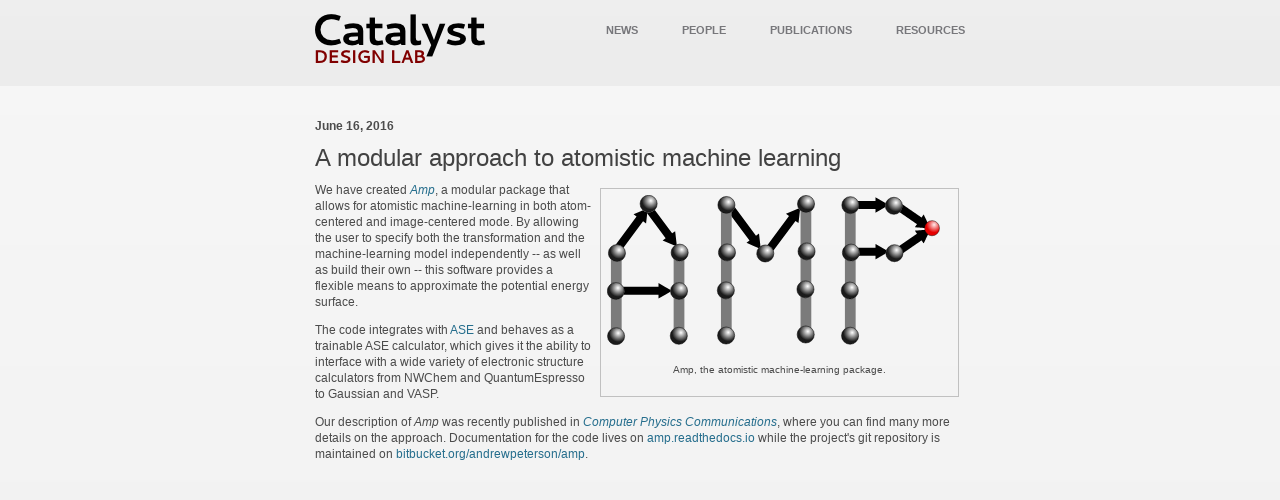

--- FILE ---
content_type: text/html; charset=UTF-8
request_url: https://webhelper.brown.edu/peterson/stories/20160616.html
body_size: 4406
content:
<!DOCTYPE html>
<html lang="en">
<head>
   <base href="../" />
	<meta charset="utf-8" />
	<title>Catalyst Design Lab at Brown University</title>
	<link rel="shortcut icon" type="image/png" href="images/favicon.png" />
	<link rel="stylesheet" href="css/style.css" type="text/css" media="all" />
	<link rel="stylesheet" href="css/flexslider.css" type="text/css" media="all" />
	
	<script src="js/jquery-1.7.2.min.js" type="text/javascript"></script>
	<!--[if lt IE 9]>
		<script src="js/modernizr.custom.js"></script>
	<![endif]-->
	<script src="js/jquery.flexslider-min.js" type="text/javascript"></script>
	<script src="js/functions.js" type="text/javascript"></script>
</head>
<body>
	<div id="wrapper">
		<!-- header -->
		<header class="header">
			<!-- shell -->
			<div class="shell">
				<h1 id="logo"><a href="index.html">Catalyst Design Lab</a></h1>
				<!-- navigation -->
				<nav id="navigation">
					<ul>
						<li><a href="news.html">News</a></li>
						<li><a href="people.html">People</a></li>
						<li><a href="publications.html">Publications</a></li>
						<li><a href="resources.html">Resources</a></li>
					</ul>
				</nav>
				<!-- navigation -->
			</div>
			<!-- end of shell -->
		</header>
		<!-- end of header -->





		<!-- shell -->
		<div class="shell">
			<!-- main -->
			<div class="main">
			  <!-- news -->
			  <div class="story">

					<h4>June 16, 2016</h4>
					<h2>A modular approach to atomistic machine learning</h2>

					<!-- figure with caption -->
					<div class="figure">
							  <p><a target="_blank" href="http://amp.readthedocs.io"><img src="images/amp-logo.svg" height=150px></a></p>
							  <p>Amp, the atomistic machine-learning package.</p>
				   </div>
					<!-- end of figure with caption -->


					<p>We have created <a target="_blank" href="http://amp.readthedocs.io"><i>Amp</i></a>, a modular package that allows for atomistic machine-learning in both atom-centered and image-centered mode. By allowing the user to specify both the transformation and the machine-learning model independently -- as well as build their own -- this software provides a flexible means to approximate the potential energy surface.</p>

					<p> The code integrates with <a target="_blank" href="https://wiki.fysik.dtu.dk/ase/">ASE</a> and behaves as a trainable ASE calculator, which gives it the ability to interface with a wide variety of electronic structure calculators from NWChem and QuantumEspresso to Gaussian and VASP.</p>

					<p> Our description of <i>Amp</i> was recently published in <a target="_blank" href="http://dx.doi.org/10.1016/j.cpc.2016.05.010"><i>Computer Physics Communications</i></a>, where you can find many more details on the approach. Documentation for the code lives on <a target="_blank" href="http://amp.readthedocs.io">amp.readthedocs.io</a> while the project's git repository is maintained on <a target="_blank" href="https://bitbucket.org/andrewpeterson/amp">bitbucket.org/andrewpeterson/amp</a>.


					<div class="cl">&nbsp;</div>




			  <!-- end of news-->


			</div>
			<!-- end of main -->
		</div>
		<!-- end of shell -->













		<div id="footer-push"></div>
	</div>	
	<!-- footer -->
	<div id="footer">
		<!-- shell -->
		<div class="shell">
			<div class="widgets">
				


				<div class="widget contact-widget">
					<p class="address-ico">
						Andrew Peterson<br />
						School of Engineering<br />
						Brown University<br />
						Box D, 184 Hope Street<br />
						Providence, RI 02912 USA
					</p>

				</div>
				<div class="widget">
						  <center><a href="http://www.brown.edu"><img src="images/V_2c_NegAlpha.png" width=50 alt="" /></a></center>
				</div>
				<div class="widget contact-widget">
					<p class="phone-ico">
					Phone: +1 401 863 2153<br />
					Email: catalyst_design@brown.edu
						
					</p>
				</div>

				<div class="cl">&nbsp;</div>
			</div>
			<!-- end of widgets -->

		</div>
		<!-- end of shell -->
	</div>
	<!-- end of footer -->
</body>
<script>
  (function(i,s,o,g,r,a,m){i['GoogleAnalyticsObject']=r;i[r]=i[r]||function(){
  (i[r].q=i[r].q||[]).push(arguments)},i[r].l=1*new Date();a=s.createElement(o),
  m=s.getElementsByTagName(o)[0];a.async=1;a.src=g;m.parentNode.insertBefore(a,m)
  })(window,document,'script','//www.google-analytics.com/analytics.js','ga');

  ga('create', 'UA-40539301-1', 'brown.edu');
  ga('send', 'pageview');

</script>
</html>


--- FILE ---
content_type: text/css
request_url: https://webhelper.brown.edu/peterson/css/style.css
body_size: 10083
content:
* { margin: 0; padding: 0; outline: 0; }

body, html { height: 100%; }

body {
    font-size: 12px;
    line-height: 16px;
    font-family: arial, sans-serif;
    color: #4C4C4C;
    background: #efefef url(images/body.png) repeat-x 0 0;
}

a { color: #266e8d; text-decoration: none; cursor: pointer; }
a:hover { text-decoration: underline; }
a img { border: 0; }

article, aside, details, footer, header, menu, nav, section { display: block; }
input, textarea, select { font-size: 12px; font-family: arial, sans-serif; }
textarea { overflow: auto; }

.cl { display: block; height: 0; font-size: 0; line-height: 0; text-indent: -4000px; clear: both; }
.notext { font-size: 0; line-height: 0; text-indent: -4000px; }
.left, .alignleft { float: left; display: inline; }
.right, .alignright { float: right; display: inline; }


.shell { margin: 0 auto; max-width: 650px; }

.header { background: url(images/header.png) repeat-x 0 0; height: 58px; padding: 14px 0 14px 0;  }

#logo { width: 171px; float: left; }
#logo a { height: 49px; display: block; background: url(images/logo.png) no-repeat 0 0; font-size: 0; line-height: 0; text-indent: -4000px; }

#navigation { float: right; padding-top: 8px;  }
#navigation ul { list-style: none; list-style-position: outside; font-size: 11px; text-transform: uppercase; font-weight: bold; }
#navigation ul li { float: left; padding: 0 0 0 44px; }
#navigation ul li a { color: #77777b; }
#navigation ul li a:hover ,
#navigation ul li.active a { color: #2497e0; text-decoration: none; }

.main { padding-top: 42px;  }
.main h2 { font-size: 24px; line-height: 24px;  font-weight: normal; color: #424242; }
.main h2 strong { font-weight: bold; }
.main h3 { font-size: 22px; line-height: 22px; color: #000; font-weight: normal; }

.slider-section { padding-bottom: 68px; }
.slider-section a.buy-btn { padding: 0 18px 0 19px; height: 39px; border: 1px solid #e6e6e6; float: right; line-height: 39px; position: relative; margin-top: -12px; font-size: 17px; color: #65cbf8; 
	border-radius: 8px; -moz-border-radius: 8px; -webkit-border-radius: 8px; -o-border-radius: 8px;
}

.slider-section a.buy-btn:hover { text-decoration: none; color: #066995; }

.flexslider { margin-top: 4px; width: 650px; height: 377px;  overflow: hidden;
	border-radius: 8px; -moz-border-radius: 8px; -webkit-border-radius: 8px; -o-border-radius: 8px; 
}

.slider-holder { position: relative;  }
.slider-holder span.slider-shadow { width: 651px; height: 27px; position: absolute; bottom: -27px; left: 0; background: url(images/slider-shadow.png) no-repeat 0 0; z-index: 20; }

.flexslider ul.slides { list-style: none; list-style-position: outside; position: relative; }
.flexslider ul.slides li { width: 650px; height: 377px; position: relative; float: left; }
.flexslider ul.slides li img { width: 650px; height: 377px; }
.flexslider ul.slides li .slide-cnt { position: absolute; bottom: 0; left: 0; width: 439px; padding: 21px 190px 21px 21px;  background: url(images/slide-cnt.png) repeat 0 0;  }
.flexslider ul.slides li .slide-cnt h3 { color: #f7f7f7; padding-bottom: 4px; }
.flexslider ul.slides li .slide-cnt p { color: #f7f7f7; }
.flexslider ul.slides li .slide-cnt a.slider-btn { height: 93px; padding: 0 33px 0 36px; line-height: 93px; background: url(images/slider-btn.png) repeat-x 0 0; position: absolute; top: 15px; right: 0; font-size: 17px; color: #438bb9; 
	border-radius: 8px 0 8px 0; -moz-border-radius: 8px 0 8px 0; -webkit-border-radius: 8px 0 8px 0; -o-border-radius: 8px 0 8px 0;
}
.flexslider ul.slides li .slide-cnt a.slider-btn span { background: url(images/plus-ico.png) no-repeat 0 0; width: 23px; height: 22px; position: absolute; left: 0; top: 0; }
.flexslider ul.slides li .slide-cnt a.slider-btn:hover { text-decoration: none; color: #8ed9fa;  }

.main .desc { padding-bottom: 42px; }
.main .desc p { padding-bottom: 12px; }


.main .cols { padding-bottom: 54px; }

.main .cols .col { width: 280px; float: left; }
.main .cols .col:last-of-type { width: 274px; }
.main .cols .col + .col { padding-left: 55px; }

.main .cols .col h3 { padding-bottom: 14px; padding-left: 50px; }
.main .cols .col h3 a { color: #000; }
.main .cols .col h3 a:hover { text-decoration: none; color: #333; }
.main .cols .col h3.starter-ico { background: url(images/starter-ico.png) no-repeat 0 0; }
.main .cols .col h3.awesome-ico { background: url(images/awesome-ico.png) no-repeat 0 0; }
.main .cols .col h3.save-ico { background: url(images/save-ico.png) no-repeat 0 0; }
.main .cols .col p { padding-bottom: 10px;  }
.main .cols .col a.more { text-transform: uppercase; } 


.main section a.all-projects { float: right; font-size: 11px; color: #000; text-transform: uppercase; background: #fff; border: 1px solid #e6e6e6; padding: 0 13px 0 15px; height: 23px; line-height: 23px;  
	border-radius: 7px; -moz-border-radius: 7px; -webkit-border-radius: 7px; -o-border-radius: 7px; margin-right: 6px; 
} 
.main section a.all-projects strong { padding-right: 3px; font-weight: bold; font-size: 12px; }
.main section a.all-projects:hover { text-decoration: none; color: #65cbf8; }

.main .featured { padding-bottom: 44px; padding-top: 16px;  }
.main .featured .entry { width: 171px; height: 88px; float: left; border-radius: 8px; -moz-border-radius: 8px; -webkit-border-radius: 8px; -o-border-radius: 8px; position: relative; 
box-shadow: 1px 1px 3px rgba(0,0,0,0.5) ; -moz-box-shadow: 1px 1px 3px rgba(0,0,0,0.5) ; -webkit-box-shadow: 1px 1px 3px rgba(0,0,0,0.5) ; -o-box-shadow: 1px 1px 3px rgba(0,0,0,0.5) ; 

}
.main .featured .entry img { width: 171px; height: 88px; border-radius: 8px; -moz-border-radius: 8px; -webkit-border-radius: 8px; -o-border-radius: 8px; }
.main .featured .entry span { display: none; position: absolute; bottom: 0; left: 0; background: url(images/entry-cnt.png) repeat 0 0; width: 156px;  padding: 7px 0 7px 15px; 
	border-radius: 0px 0px 7px 7px; -moz-border-radius: 0px 0px 7px 7px; -webkit-border-radius: 0px 0px 7px 7px; -o-border-radius: 0px 0px 7px 7px; 
	color: #fff; 
}

.main .featured .entry em { display: none; background: url(images/entry-plus.png) no-repeat 0 0; width: 23px; height: 22px; position: absolute; top: 0; right: 0;  }
.main .featured .entry + .entry { margin-left: 22px; }
 
.main .featured .entry strong { display: none; background: url(images/entry-shadow-b.png) no-repeat 0 bottom; width: 174px; height: 10px; position: absolute; bottom: -7px; left: 0;  }
.main .featured .entry:hover strong { display: block; }
.main .featured .entry a:hover span { display: block; }
.main .featured .entry a:hover em { display: block; }

.main { padding-top: 0px }
.main .people img { float : left; margin: 1em 1em 0 0; }
.main .people h4 { padding-top: 32px}

.main .news h4 { padding-top: 32px; padding-bottom: 12px}
.main .news h2 { padding-bottom: 12px}
.main .news img.floatRight { float : right; margin: 1em 1em 0 0; }
.main .news img.floatLeft { float : left; margin: 1em 1em 0 0; }

.main .story h4 { padding-top: 32px; padding-bottom: 12px}
.main .story h2 { padding-bottom: 12px}
.main .story p { padding-bottom: 12px; }
div.figure {float: right; border: thin silver solid; margin: 0.5em; padding: 0.5em}
div.figure p { text-align: center; font-size: smaller; text-indent: 0; }

.main .publications img { float : left; vertical-align : middle; width : 60px ; box-shadow:2px 2px 3px #aaaaaa; margin-right : 1em ; margin-bottom : 1em ; }
.main .publications p { padding-bottom: 12px;}
.main .publications h4 { padding-top: 32px; padding-bottom: 12px}

html, body { height: 100%; }
#wrapper { min-height: 100%; height: auto !important; height: 100%; margin: 0 auto -279px; }
#footer, #footer-push {  height: 245px; padding-top: 32px;  }

#footer h4 { color: #fff; font-size: 15px; font-weight: bold; text-transform: uppercase; padding-bottom: 22px; }
#footer { background: url(images/footer.png) repeat-x 0 0; }

#footer .widgets { padding-bottom: 16px; }
#footer .widget { float: left; width: 172px; }
#footer .widget + .widget { padding-left: 26px;  }
#footer .widget ul { list-style: none; list-style-position: outside; font-size: 11px; }
#footer .widget ul li { padding-bottom: 11px; }
#footer .widget ul li a { color: #4a4949; }
#footer .widget ul li a:hover { color: #5b5a5a; }

#footer .gallery-widget ul li { float: left; padding-right: 14px; width: 72px; height: 45px; }
#footer .gallery-widget ul li a img { display: block;  width: 72px; height: 45px;  border-radius: 4px; -moz-border-radius: 4px; -webkit-border-radius: 4px; -o-border-radius: 4px; }
#footer .gallery-widget ul li a:hover img { opacity: 0.8;
	-moz-opacity: 0.8;
	filter:alpha(opacity=80); 
}

#footer .contact-widget p { color: #4a4949; padding-bottom: 12px; font-size: 11px;  line-height: 14px; padding-left: 28px; }
#footer .contact-widget p.address-ico { background: url(images/address-ico.png) no-repeat 0 0; } 
#footer .contact-widget p.phone-ico { background: url(images/phone-ico.png) no-repeat 0 0; }
#footer .contact-widget a.chat-btn { padding: 0 30px 0 57px; position: relative; height: 39px; background: #000 url(images/chat-btn.png) repeat-x 0 0; line-height: 39px; color: #65cbf8; font-size: 15px; display: block;
	border: 1px solid #0e0e0e; border-top: 0;  border-radius: 7px; -moz-border-radius: 7px; -webkit-border-radius: 7px; -o-border-radius: 7px; margin-top: 16px; 
}

#footer .contact-widget a.chat-btn:hover { text-decoration: none; color: #fff; }
#footer .contact-widget a.chat-btn span.chat-ico { width: 16px; height: 14px; position: absolute; top: 13px; left: 26px; background: url(images/chat-ico.png) no-repeat 0 0; }

.footer-nav  { float: left; }
.footer-nav ul { list-style: none; list-style-position: outside; font-size: 10px; font-weight: bold; }
.footer-nav ul li { float: left; padding: 0 39px 0 0;  }
.footer-nav ul li a { color: #353535; }
.footer-nav ul li a:hover ,
.footer-nav ul li.active a {  color: #2497e0; text-decoration: none; }
#footer p.copy { float: right; color: #353535; }
#footer p.copy a { color: #3f3f3f; text-decoration: underline; }
#footer p.copy a:hover { text-decoration: none; }


--- FILE ---
content_type: application/javascript
request_url: https://webhelper.brown.edu/peterson/js/functions.js
body_size: 243
content:

$(window).load(function() {
	$('.flexslider').flexslider({
		animation: "slide",
		controlsContainer: ".slider-holder",
		slideshowSpeed: 7000,
		directionNav: true,
		controlNav: true,
		animationDuration: 900,
		pauseOnHover: true
	});
});


--- FILE ---
content_type: image/svg+xml
request_url: https://webhelper.brown.edu/peterson/images/amp-logo.svg
body_size: 67154
content:
<?xml version="1.0" encoding="UTF-8" standalone="no"?>
<!-- Created with Inkscape (http://www.inkscape.org/) -->

<svg
   xmlns:dc="http://purl.org/dc/elements/1.1/"
   xmlns:cc="http://creativecommons.org/ns#"
   xmlns:rdf="http://www.w3.org/1999/02/22-rdf-syntax-ns#"
   xmlns:svg="http://www.w3.org/2000/svg"
   xmlns="http://www.w3.org/2000/svg"
   xmlns:xlink="http://www.w3.org/1999/xlink"
   xmlns:sodipodi="http://sodipodi.sourceforge.net/DTD/sodipodi-0.dtd"
   xmlns:inkscape="http://www.inkscape.org/namespaces/inkscape"
   width="229.2225mm"
   height="99.794754mm"
   viewBox="0 0 812.20572 353.60346"
   id="svg2"
   version="1.1"
   inkscape:version="0.91 r13725"
   sodipodi:docname="amp-logo.svg">
  <defs
     id="defs4">
    <linearGradient
       id="linearGradient4386"
       inkscape:collect="always">
      <stop
         style="stop-color:#ffecec;stop-opacity:1"
         offset="0"
         id="stop4388" />
      <stop
         style="stop-color:#e40000;stop-opacity:1;"
         offset="1"
         id="stop4390" />
    </linearGradient>
    <linearGradient
       inkscape:collect="always"
       id="linearGradient4559">
      <stop
         id="stop4563"
         offset="0"
         style="stop-color:#1b1b1b;stop-opacity:0;" />
      <stop
         id="stop4561"
         offset="1"
         style="stop-color:#1b1b1b;stop-opacity:1;" />
    </linearGradient>
    <radialGradient
       inkscape:collect="always"
       xlink:href="#linearGradient4559"
       id="radialGradient4565-7-2"
       cx="404.24881"
       cy="950.24847"
       fx="404.24881"
       fy="950.24847"
       r="20.729982"
       gradientTransform="translate(-253.73609,-513.32207)"
       gradientUnits="userSpaceOnUse" />
    <radialGradient
       inkscape:collect="always"
       xlink:href="#linearGradient4559"
       id="radialGradient4565-7-2-1"
       cx="404.24881"
       cy="950.24847"
       fx="404.24881"
       fy="950.24847"
       r="20.729982"
       gradientTransform="translate(-253.73609,-513.32207)"
       gradientUnits="userSpaceOnUse" />
    <radialGradient
       inkscape:collect="always"
       xlink:href="#linearGradient4559"
       id="radialGradient4565-7-2-1-4"
       cx="404.24881"
       cy="950.24847"
       fx="404.24881"
       fy="950.24847"
       r="20.729982"
       gradientTransform="translate(-253.73609,-513.32207)"
       gradientUnits="userSpaceOnUse" />
    <radialGradient
       inkscape:collect="always"
       xlink:href="#linearGradient4559"
       id="radialGradient4565-7-2-4"
       cx="404.24881"
       cy="950.24847"
       fx="404.24881"
       fy="950.24847"
       r="20.729982"
       gradientTransform="translate(-253.73609,-513.32207)"
       gradientUnits="userSpaceOnUse" />
    <radialGradient
       inkscape:collect="always"
       xlink:href="#linearGradient4559"
       id="radialGradient4565-7-2-8"
       cx="404.24881"
       cy="950.24847"
       fx="404.24881"
       fy="950.24847"
       r="20.729982"
       gradientTransform="translate(-253.73609,-513.32207)"
       gradientUnits="userSpaceOnUse" />
    <radialGradient
       inkscape:collect="always"
       xlink:href="#linearGradient4559"
       id="radialGradient4565-7-2-8-6"
       cx="404.24881"
       cy="950.24847"
       fx="404.24881"
       fy="950.24847"
       r="20.729982"
       gradientTransform="translate(-253.73609,-513.32207)"
       gradientUnits="userSpaceOnUse" />
    <radialGradient
       inkscape:collect="always"
       xlink:href="#linearGradient4559"
       id="radialGradient4565-7-2-8-5"
       cx="404.24881"
       cy="950.24847"
       fx="404.24881"
       fy="950.24847"
       r="20.729982"
       gradientTransform="translate(-253.73609,-513.32207)"
       gradientUnits="userSpaceOnUse" />
    <radialGradient
       inkscape:collect="always"
       xlink:href="#linearGradient4559"
       id="radialGradient4565-7-2-8-6-8"
       cx="404.24881"
       cy="950.24847"
       fx="404.24881"
       fy="950.24847"
       r="20.729982"
       gradientTransform="translate(-253.73609,-513.32207)"
       gradientUnits="userSpaceOnUse" />
    <radialGradient
       inkscape:collect="always"
       xlink:href="#linearGradient4559"
       id="radialGradient4565-7-2-1-1"
       cx="404.24881"
       cy="950.24847"
       fx="404.24881"
       fy="950.24847"
       r="20.729982"
       gradientTransform="translate(-253.73609,-513.32207)"
       gradientUnits="userSpaceOnUse" />
    <radialGradient
       inkscape:collect="always"
       xlink:href="#linearGradient4559"
       id="radialGradient4565-7-2-84"
       cx="404.24881"
       cy="950.24847"
       fx="404.24881"
       fy="950.24847"
       r="20.729982"
       gradientTransform="translate(-253.73609,-513.32207)"
       gradientUnits="userSpaceOnUse" />
    <radialGradient
       inkscape:collect="always"
       xlink:href="#linearGradient4559"
       id="radialGradient4565-7-2-84-3"
       cx="404.24881"
       cy="950.24847"
       fx="404.24881"
       fy="950.24847"
       r="20.729982"
       gradientTransform="translate(-253.73609,-513.32207)"
       gradientUnits="userSpaceOnUse" />
    <radialGradient
       inkscape:collect="always"
       xlink:href="#linearGradient4559"
       id="radialGradient4565-7-2-84-3-3"
       cx="404.24881"
       cy="950.24847"
       fx="404.24881"
       fy="950.24847"
       r="20.729982"
       gradientTransform="translate(-253.73609,-513.32207)"
       gradientUnits="userSpaceOnUse" />
    <radialGradient
       inkscape:collect="always"
       xlink:href="#linearGradient4559"
       id="radialGradient4565-7-2-8-6-8-6"
       cx="404.24881"
       cy="950.24847"
       fx="404.24881"
       fy="950.24847"
       r="20.729982"
       gradientTransform="translate(-253.73609,-513.32207)"
       gradientUnits="userSpaceOnUse" />
    <radialGradient
       inkscape:collect="always"
       xlink:href="#linearGradient4559"
       id="radialGradient4565-7-2-1-1-1"
       cx="404.24881"
       cy="950.24847"
       fx="404.24881"
       fy="950.24847"
       r="20.729982"
       gradientTransform="translate(-253.73609,-513.32207)"
       gradientUnits="userSpaceOnUse" />
    <radialGradient
       inkscape:collect="always"
       xlink:href="#linearGradient4559"
       id="radialGradient4565-7-2-84-0"
       cx="404.24881"
       cy="950.24847"
       fx="404.24881"
       fy="950.24847"
       r="20.729982"
       gradientTransform="translate(-253.73609,-513.32207)"
       gradientUnits="userSpaceOnUse" />
    <radialGradient
       inkscape:collect="always"
       xlink:href="#linearGradient4559"
       id="radialGradient4565-7-2-84-0-4"
       cx="404.24881"
       cy="950.24847"
       fx="404.24881"
       fy="950.24847"
       r="20.729982"
       gradientTransform="translate(-253.73609,-513.32207)"
       gradientUnits="userSpaceOnUse" />
    <radialGradient
       inkscape:collect="always"
       xlink:href="#linearGradient4559"
       id="radialGradient4565-7-2-84-3-3-3"
       cx="404.24881"
       cy="950.24847"
       fx="404.24881"
       fy="950.24847"
       r="20.729982"
       gradientTransform="translate(-253.73609,-513.32207)"
       gradientUnits="userSpaceOnUse" />
    <radialGradient
       inkscape:collect="always"
       xlink:href="#linearGradient4559"
       id="radialGradient4565-7-2-8-6-8-6-8"
       cx="404.24881"
       cy="950.24847"
       fx="404.24881"
       fy="950.24847"
       r="20.729982"
       gradientTransform="translate(-253.73609,-513.32207)"
       gradientUnits="userSpaceOnUse" />
    <radialGradient
       inkscape:collect="always"
       xlink:href="#linearGradient4559"
       id="radialGradient4565-7-2-1-1-1-8"
       cx="404.24881"
       cy="950.24847"
       fx="404.24881"
       fy="950.24847"
       r="20.729982"
       gradientTransform="translate(-253.73609,-513.32207)"
       gradientUnits="userSpaceOnUse" />
    <radialGradient
       inkscape:collect="always"
       xlink:href="#linearGradient4559"
       id="radialGradient4565-7-2-84-0-6"
       cx="404.24881"
       cy="950.24847"
       fx="404.24881"
       fy="950.24847"
       r="20.729982"
       gradientTransform="translate(-253.73609,-513.32207)"
       gradientUnits="userSpaceOnUse" />
    <radialGradient
       inkscape:collect="always"
       xlink:href="#linearGradient4559"
       id="radialGradient4565-7-2-84-3-3-35"
       cx="404.24881"
       cy="950.24847"
       fx="404.24881"
       fy="950.24847"
       r="20.729982"
       gradientTransform="translate(-253.73609,-513.32207)"
       gradientUnits="userSpaceOnUse" />
    <radialGradient
       inkscape:collect="always"
       xlink:href="#linearGradient4559"
       id="radialGradient4565-7-2-84-0-5"
       cx="404.24881"
       cy="950.24847"
       fx="404.24881"
       fy="950.24847"
       r="20.729982"
       gradientTransform="translate(-253.73609,-513.32207)"
       gradientUnits="userSpaceOnUse" />
    <radialGradient
       inkscape:collect="always"
       xlink:href="#linearGradient4386"
       id="radialGradient4274-6-1-2-5-9"
       cx="683.28949"
       cy="1176.97"
       fx="683.28949"
       fy="1176.97"
       r="17.999985"
       gradientTransform="matrix(1,0,0,1.0208706,207.88507,-824.1423)"
       gradientUnits="userSpaceOnUse" />
  </defs>
  <sodipodi:namedview
     id="base"
     pagecolor="#ffffff"
     bordercolor="#666666"
     borderopacity="1.0"
     inkscape:pageopacity="0.0"
     inkscape:pageshadow="2"
     inkscape:zoom="0.175"
     inkscape:cx="296.80779"
     inkscape:cy="-1128.5362"
     inkscape:document-units="px"
     inkscape:current-layer="layer1"
     showgrid="false"
     inkscape:window-width="928"
     inkscape:window-height="1028"
     inkscape:window-x="65"
     inkscape:window-y="24"
     inkscape:window-maximized="0"
     showborder="false"
     fit-margin-top="0"
     fit-margin-left="0"
     fit-margin-right="0"
     fit-margin-bottom="0" />
  <metadata
     id="metadata7">
    <rdf:RDF>
      <cc:Work
         rdf:about="">
        <dc:format>image/svg+xml</dc:format>
        <dc:type
           rdf:resource="http://purl.org/dc/dcmitype/StillImage" />
        <dc:title />
      </cc:Work>
    </rdf:RDF>
  </metadata>
  <g
     inkscape:label="Layer 1"
     inkscape:groupmode="layer"
     id="layer1"
     transform="translate(-122.12716,-307.34651)">
    <path
       inkscape:connector-curvature="0"
       style="color:#000000;clip-rule:nonzero;display:inline;overflow:visible;visibility:visible;opacity:1;isolation:auto;mix-blend-mode:normal;color-interpolation:sRGB;color-interpolation-filters:linearRGB;solid-color:#000000;solid-opacity:1;fill:#000000;fill-opacity:1;fill-rule:nonzero;stroke:none;stroke-width:1;stroke-linecap:butt;stroke-linejoin:miter;stroke-miterlimit:4;stroke-dasharray:none;stroke-dashoffset:0;stroke-opacity:1;color-rendering:auto;image-rendering:auto;shape-rendering:auto;text-rendering:auto;enable-background:accumulate"
       d="m 753.17934,312.61619 0,8.80712 -49.79988,0 0,19.02065 49.79988,0 0,8.80712 15.86296,-9.15897 15.86395,-9.15897 -15.86395,-9.15798 z"
       id="rect4649-9-5-75-4"
       sodipodi:nodetypes="cccccccccc" />
    <path
       inkscape:connector-curvature="0"
       style="color:#000000;clip-rule:nonzero;display:inline;overflow:visible;visibility:visible;opacity:1;isolation:auto;mix-blend-mode:normal;color-interpolation:sRGB;color-interpolation-filters:linearRGB;solid-color:#000000;solid-opacity:1;fill:#000000;fill-opacity:1;fill-rule:nonzero;stroke:none;stroke-width:1;stroke-linecap:butt;stroke-linejoin:miter;stroke-miterlimit:4;stroke-dasharray:none;stroke-dashoffset:0;stroke-opacity:1;color-rendering:auto;image-rendering:auto;shape-rendering:auto;text-rendering:auto;enable-background:accumulate"
       d="m 845.85951,391.42427 5.00235,7.24857 -49.21742,33.96573 10.80353,15.65467 49.21743,-33.96573 5.00235,7.24857 7.85358,-16.54816 7.85439,-16.54872 -18.25823,1.47322 z"
       id="rect4649-9-5-75-2-6"
       sodipodi:nodetypes="cccccccccc" />
    <path
       inkscape:connector-curvature="0"
       style="color:#000000;clip-rule:nonzero;display:inline;overflow:visible;visibility:visible;opacity:1;isolation:auto;mix-blend-mode:normal;color-interpolation:sRGB;color-interpolation-filters:linearRGB;solid-color:#000000;solid-opacity:1;fill:#000000;fill-opacity:1;fill-rule:nonzero;stroke:none;stroke-width:1;stroke-linecap:butt;stroke-linejoin:miter;stroke-miterlimit:4;stroke-dasharray:none;stroke-dashoffset:0;stroke-opacity:1;color-rendering:auto;image-rendering:auto;shape-rendering:auto;text-rendering:auto;enable-background:accumulate"
       d="m 845.85951,383.34817 5.00235,-7.24857 -49.21742,-33.96573 10.80353,-15.65467 49.21743,33.96573 5.00235,-7.24857 7.85358,16.54816 7.85439,16.54872 -18.25823,-1.47322 z"
       id="rect4649-9-5-75-2-6-3"
       sodipodi:nodetypes="cccccccccc" />
    <path
       inkscape:connector-curvature="0"
       style="color:#000000;clip-rule:nonzero;display:inline;overflow:visible;visibility:visible;opacity:1;isolation:auto;mix-blend-mode:normal;color-interpolation:sRGB;color-interpolation-filters:linearRGB;solid-color:#000000;solid-opacity:1;fill:#000000;fill-opacity:1;fill-rule:nonzero;stroke:none;stroke-width:1;stroke-linecap:butt;stroke-linejoin:miter;stroke-miterlimit:4;stroke-dasharray:none;stroke-dashoffset:0;stroke-opacity:1;color-rendering:auto;image-rendering:auto;shape-rendering:auto;text-rendering:auto;enable-background:accumulate"
       d="m 753.17934,422.61619 0,8.80712 -49.79988,0 0,19.02065 49.79988,0 0,8.80712 15.86296,-9.15897 15.86395,-9.15897 -15.86395,-9.15798 z"
       id="rect4649-9-5-75"
       sodipodi:nodetypes="cccccccccc" />
    <path
       inkscape:connector-curvature="0"
       style="color:#000000;clip-rule:nonzero;display:inline;overflow:visible;visibility:visible;opacity:1;isolation:auto;mix-blend-mode:normal;color-interpolation:sRGB;color-interpolation-filters:linearRGB;solid-color:#000000;solid-opacity:1;fill:#000000;fill-opacity:1;fill-rule:nonzero;stroke:none;stroke-width:1;stroke-linecap:butt;stroke-linejoin:miter;stroke-miterlimit:4;stroke-dasharray:none;stroke-dashoffset:0;stroke-opacity:1;color-rendering:auto;image-rendering:auto;shape-rendering:auto;text-rendering:auto;enable-background:accumulate"
       d="m 542.9058,351.81593 7.08169,5.23593 -52.19802,70.59876 15.29426,11.30799 52.19803,-70.59876 7.08169,5.23594 2.0661,-18.20032 2.06669,-18.20111 -16.79512,7.31148 z"
       id="rect4649-9-5-8-9"
       sodipodi:nodetypes="cccccccccc" />
    <path
       inkscape:connector-curvature="0"
       style="color:#000000;clip-rule:nonzero;display:inline;overflow:visible;visibility:visible;opacity:1;isolation:auto;mix-blend-mode:normal;color-interpolation:sRGB;color-interpolation-filters:linearRGB;solid-color:#000000;solid-opacity:1;fill:#000000;fill-opacity:1;fill-rule:nonzero;stroke:none;stroke-width:1;stroke-linecap:butt;stroke-linejoin:miter;stroke-miterlimit:4;stroke-dasharray:none;stroke-dashoffset:0;stroke-opacity:1;color-rendering:auto;image-rendering:auto;shape-rendering:auto;text-rendering:auto;enable-background:accumulate"
       d="m 450.04866,420.05133 7.08169,-5.23593 -52.19802,-70.59876 15.29426,-11.30799 52.19803,70.59876 7.08169,-5.23594 2.0661,18.20032 2.06669,18.20111 -16.79512,-7.31148 z"
       id="rect4649-9-5-8-2-1"
       sodipodi:nodetypes="cccccccccc" />
    <path
       inkscape:connector-curvature="0"
       style="color:#000000;clip-rule:nonzero;display:inline;overflow:visible;visibility:visible;opacity:1;isolation:auto;mix-blend-mode:normal;color-interpolation:sRGB;color-interpolation-filters:linearRGB;solid-color:#000000;solid-opacity:1;fill:#000000;fill-opacity:1;fill-rule:nonzero;stroke:none;stroke-width:1;stroke-linecap:butt;stroke-linejoin:miter;stroke-miterlimit:4;stroke-dasharray:none;stroke-dashoffset:0;stroke-opacity:1;color-rendering:auto;image-rendering:auto;shape-rendering:auto;text-rendering:auto;enable-background:accumulate"
       d="m 252.9058,414.33704 7.08169,-5.23593 -52.19802,-70.59876 15.29426,-11.30799 52.19803,70.59876 7.08169,-5.23594 2.0661,18.20032 2.06669,18.20111 -16.79512,-7.31148 z"
       id="rect4649-9-5-8-2"
       sodipodi:nodetypes="cccccccccc" />
    <path
       inkscape:connector-curvature="0"
       style="color:#000000;clip-rule:nonzero;display:inline;overflow:visible;visibility:visible;opacity:1;isolation:auto;mix-blend-mode:normal;color-interpolation:sRGB;color-interpolation-filters:linearRGB;solid-color:#000000;solid-opacity:1;fill:#000000;fill-opacity:1;fill-rule:nonzero;stroke:none;stroke-width:1;stroke-linecap:butt;stroke-linejoin:miter;stroke-miterlimit:4;stroke-dasharray:none;stroke-dashoffset:0;stroke-opacity:1;color-rendering:auto;image-rendering:auto;shape-rendering:auto;text-rendering:auto;enable-background:accumulate"
       d="m 184.5317,352.74776 7.08169,5.23593 -52.19802,70.59876 15.29426,11.30799 52.19803,-70.59876 7.08169,5.23594 2.0661,-18.20032 2.06669,-18.20111 -16.79512,7.31148 z"
       id="rect4649-9-5-8"
       sodipodi:nodetypes="cccccccccc" />
    <path
       inkscape:connector-curvature="0"
       style="color:#000000;clip-rule:nonzero;display:inline;overflow:visible;visibility:visible;opacity:1;isolation:auto;mix-blend-mode:normal;color-interpolation:sRGB;color-interpolation-filters:linearRGB;solid-color:#000000;solid-opacity:1;fill:#000000;fill-opacity:1;fill-rule:nonzero;stroke:none;stroke-width:1;stroke-linecap:butt;stroke-linejoin:miter;stroke-miterlimit:4;stroke-dasharray:none;stroke-dashoffset:0;stroke-opacity:1;color-rendering:auto;image-rendering:auto;shape-rendering:auto;text-rendering:auto;enable-background:accumulate"
       d="m 243.19898,514.82635 0,8.80712 -87.79988,0 0,19.02065 87.79988,0 0,8.80712 15.86296,-9.15897 15.86395,-9.15897 -15.86395,-9.15798 z"
       id="rect4649-9-5"
       sodipodi:nodetypes="cccccccccc" />
    <rect
       style="color:#000000;clip-rule:nonzero;display:inline;overflow:visible;visibility:visible;opacity:1;isolation:auto;mix-blend-mode:normal;color-interpolation:sRGB;color-interpolation-filters:linearRGB;solid-color:#000000;solid-opacity:1;fill:#7b7b7b;fill-opacity:1;fill-rule:nonzero;stroke:none;stroke-width:1;stroke-linecap:butt;stroke-linejoin:miter;stroke-miterlimit:4;stroke-dasharray:none;stroke-dashoffset:0;stroke-opacity:1;color-rendering:auto;image-rendering:auto;shape-rendering:auto;text-rendering:auto;enable-background:accumulate"
       id="rect4531"
       width="25.253813"
       height="208.09143"
       x="131.31984"
       y="433.1387" />
    <g
       id="g4535">
      <path
         d="m 125.00211,444.21124 a 20.357141,20.357141 0 0 1 20.57539,-20.06212 20.357141,20.357141 0 0 1 20.13624,20.50286 20.357141,20.357141 0 0 1 -20.43007,20.21009 20.357141,20.357141 0 0 1 -20.28368,-20.35701"
         sodipodi:open="true"
         sodipodi:end="3.1415927"
         sodipodi:start="3.1560265"
         sodipodi:ry="20.357141"
         sodipodi:rx="20.357141"
         sodipodi:cy="444.50507"
         sodipodi:cx="145.35713"
         sodipodi:type="arc"
         id="path4533"
         style="color:#000000;clip-rule:nonzero;display:inline;overflow:visible;visibility:visible;opacity:1;isolation:auto;mix-blend-mode:normal;color-interpolation:sRGB;color-interpolation-filters:linearRGB;solid-color:#000000;solid-opacity:1;fill:#ffffff;fill-opacity:1;fill-rule:nonzero;stroke:none;stroke-width:1;stroke-linecap:butt;stroke-linejoin:miter;stroke-miterlimit:4;stroke-dasharray:none;stroke-dashoffset:0;stroke-opacity:1;color-rendering:auto;image-rendering:auto;shape-rendering:auto;text-rendering:auto;enable-background:accumulate" />
      <path
         sodipodi:open="true"
         sodipodi:end="3.1415926"
         sodipodi:start="3.1560189"
         d="m 125.36831,443.9605 a 20.095739,20.095739 0 0 1 20.31107,-19.80467 20.095739,20.095739 0 0 1 19.8778,20.23952 20.095739,20.095739 0 0 1 -20.1677,19.95066 20.095739,20.095739 0 0 1 -20.02326,-20.09561"
         sodipodi:ry="20.095739"
         sodipodi:rx="20.095739"
         sodipodi:cy="444.2504"
         sodipodi:cx="145.46196"
         id="path3755-7-7-7"
         style="color:#000000;display:inline;overflow:visible;visibility:visible;fill:url(#radialGradient4565-7-2);fill-opacity:1;fill-rule:nonzero;stroke:#000000;stroke-width:1.26847792;stroke-linecap:butt;stroke-linejoin:miter;stroke-miterlimit:4;stroke-dasharray:none;stroke-dashoffset:0;stroke-opacity:1;marker:none;enable-background:accumulate"
         sodipodi:type="arc" />
    </g>
    <g
       transform="translate(-2.0203035,195.96958)"
       id="g4535-5">
      <path
         d="m 125.00211,444.21124 a 20.357141,20.357141 0 0 1 20.57539,-20.06212 20.357141,20.357141 0 0 1 20.13624,20.50286 20.357141,20.357141 0 0 1 -20.43007,20.21009 20.357141,20.357141 0 0 1 -20.28368,-20.35701"
         sodipodi:open="true"
         sodipodi:end="3.1415927"
         sodipodi:start="3.1560265"
         sodipodi:ry="20.357141"
         sodipodi:rx="20.357141"
         sodipodi:cy="444.50507"
         sodipodi:cx="145.35713"
         sodipodi:type="arc"
         id="path4533-1"
         style="color:#000000;clip-rule:nonzero;display:inline;overflow:visible;visibility:visible;opacity:1;isolation:auto;mix-blend-mode:normal;color-interpolation:sRGB;color-interpolation-filters:linearRGB;solid-color:#000000;solid-opacity:1;fill:#ffffff;fill-opacity:1;fill-rule:nonzero;stroke:none;stroke-width:1;stroke-linecap:butt;stroke-linejoin:miter;stroke-miterlimit:4;stroke-dasharray:none;stroke-dashoffset:0;stroke-opacity:1;color-rendering:auto;image-rendering:auto;shape-rendering:auto;text-rendering:auto;enable-background:accumulate" />
      <path
         sodipodi:open="true"
         sodipodi:end="3.1415926"
         sodipodi:start="3.1560189"
         d="m 125.36831,443.9605 a 20.095739,20.095739 0 0 1 20.31107,-19.80467 20.095739,20.095739 0 0 1 19.8778,20.23952 20.095739,20.095739 0 0 1 -20.1677,19.95066 20.095739,20.095739 0 0 1 -20.02326,-20.09561"
         sodipodi:ry="20.095739"
         sodipodi:rx="20.095739"
         sodipodi:cy="444.2504"
         sodipodi:cx="145.46196"
         id="path3755-7-7-7-4"
         style="color:#000000;display:inline;overflow:visible;visibility:visible;fill:url(#radialGradient4565-7-2-1);fill-opacity:1;fill-rule:nonzero;stroke:#000000;stroke-width:1.26847792;stroke-linecap:butt;stroke-linejoin:miter;stroke-miterlimit:4;stroke-dasharray:none;stroke-dashoffset:0;stroke-opacity:1;marker:none;enable-background:accumulate"
         sodipodi:type="arc" />
    </g>
    <rect
       style="color:#000000;clip-rule:nonzero;display:inline;overflow:visible;visibility:visible;opacity:1;isolation:auto;mix-blend-mode:normal;color-interpolation:sRGB;color-interpolation-filters:linearRGB;solid-color:#000000;solid-opacity:1;fill:#7b7b7b;fill-opacity:1;fill-rule:nonzero;stroke:none;stroke-width:1;stroke-linecap:butt;stroke-linejoin:miter;stroke-miterlimit:4;stroke-dasharray:none;stroke-dashoffset:0;stroke-opacity:1;color-rendering:auto;image-rendering:auto;shape-rendering:auto;text-rendering:auto;enable-background:accumulate"
       id="rect4531-8"
       width="25.253813"
       height="208.09143"
       x="278.80212"
       y="432.12854" />
    <g
       transform="translate(147.48227,-1.0101596)"
       id="g4535-1">
      <path
         d="m 125.00211,444.21124 a 20.357141,20.357141 0 0 1 20.57539,-20.06212 20.357141,20.357141 0 0 1 20.13624,20.50286 20.357141,20.357141 0 0 1 -20.43007,20.21009 20.357141,20.357141 0 0 1 -20.28368,-20.35701"
         sodipodi:open="true"
         sodipodi:end="3.1415927"
         sodipodi:start="3.1560265"
         sodipodi:ry="20.357141"
         sodipodi:rx="20.357141"
         sodipodi:cy="444.50507"
         sodipodi:cx="145.35713"
         sodipodi:type="arc"
         id="path4533-13"
         style="color:#000000;clip-rule:nonzero;display:inline;overflow:visible;visibility:visible;opacity:1;isolation:auto;mix-blend-mode:normal;color-interpolation:sRGB;color-interpolation-filters:linearRGB;solid-color:#000000;solid-opacity:1;fill:#ffffff;fill-opacity:1;fill-rule:nonzero;stroke:none;stroke-width:1;stroke-linecap:butt;stroke-linejoin:miter;stroke-miterlimit:4;stroke-dasharray:none;stroke-dashoffset:0;stroke-opacity:1;color-rendering:auto;image-rendering:auto;shape-rendering:auto;text-rendering:auto;enable-background:accumulate" />
      <path
         sodipodi:open="true"
         sodipodi:end="3.1415926"
         sodipodi:start="3.1560189"
         d="m 125.36831,443.9605 a 20.095739,20.095739 0 0 1 20.31107,-19.80467 20.095739,20.095739 0 0 1 19.8778,20.23952 20.095739,20.095739 0 0 1 -20.1677,19.95066 20.095739,20.095739 0 0 1 -20.02326,-20.09561"
         sodipodi:ry="20.095739"
         sodipodi:rx="20.095739"
         sodipodi:cy="444.2504"
         sodipodi:cx="145.46196"
         id="path3755-7-7-7-9"
         style="color:#000000;display:inline;overflow:visible;visibility:visible;fill:url(#radialGradient4565-7-2-4);fill-opacity:1;fill-rule:nonzero;stroke:#000000;stroke-width:1.26847792;stroke-linecap:butt;stroke-linejoin:miter;stroke-miterlimit:4;stroke-dasharray:none;stroke-dashoffset:0;stroke-opacity:1;marker:none;enable-background:accumulate"
         sodipodi:type="arc" />
    </g>
    <g
       transform="translate(145.46197,194.95942)"
       id="g4535-5-1">
      <path
         d="m 125.00211,444.21124 a 20.357141,20.357141 0 0 1 20.57539,-20.06212 20.357141,20.357141 0 0 1 20.13624,20.50286 20.357141,20.357141 0 0 1 -20.43007,20.21009 20.357141,20.357141 0 0 1 -20.28368,-20.35701"
         sodipodi:open="true"
         sodipodi:end="3.1415927"
         sodipodi:start="3.1560265"
         sodipodi:ry="20.357141"
         sodipodi:rx="20.357141"
         sodipodi:cy="444.50507"
         sodipodi:cx="145.35713"
         sodipodi:type="arc"
         id="path4533-1-9"
         style="color:#000000;clip-rule:nonzero;display:inline;overflow:visible;visibility:visible;opacity:1;isolation:auto;mix-blend-mode:normal;color-interpolation:sRGB;color-interpolation-filters:linearRGB;solid-color:#000000;solid-opacity:1;fill:#ffffff;fill-opacity:1;fill-rule:nonzero;stroke:none;stroke-width:1;stroke-linecap:butt;stroke-linejoin:miter;stroke-miterlimit:4;stroke-dasharray:none;stroke-dashoffset:0;stroke-opacity:1;color-rendering:auto;image-rendering:auto;shape-rendering:auto;text-rendering:auto;enable-background:accumulate" />
      <path
         sodipodi:open="true"
         sodipodi:end="3.1415926"
         sodipodi:start="3.1560189"
         d="m 125.36831,443.9605 a 20.095739,20.095739 0 0 1 20.31107,-19.80467 20.095739,20.095739 0 0 1 19.8778,20.23952 20.095739,20.095739 0 0 1 -20.1677,19.95066 20.095739,20.095739 0 0 1 -20.02326,-20.09561"
         sodipodi:ry="20.095739"
         sodipodi:rx="20.095739"
         sodipodi:cy="444.2504"
         sodipodi:cx="145.46196"
         id="path3755-7-7-7-4-9"
         style="color:#000000;display:inline;overflow:visible;visibility:visible;fill:url(#radialGradient4565-7-2-1-4);fill-opacity:1;fill-rule:nonzero;stroke:#000000;stroke-width:1.26847792;stroke-linecap:butt;stroke-linejoin:miter;stroke-miterlimit:4;stroke-dasharray:none;stroke-dashoffset:0;stroke-opacity:1;marker:none;enable-background:accumulate"
         sodipodi:type="arc" />
    </g>
    <g
       transform="translate(74.538034,-116.17389)"
       id="g4535-9">
      <path
         d="m 125.00211,444.21124 a 20.357141,20.357141 0 0 1 20.57539,-20.06212 20.357141,20.357141 0 0 1 20.13624,20.50286 20.357141,20.357141 0 0 1 -20.43007,20.21009 20.357141,20.357141 0 0 1 -20.28368,-20.35701"
         sodipodi:open="true"
         sodipodi:end="3.1415927"
         sodipodi:start="3.1560265"
         sodipodi:ry="20.357141"
         sodipodi:rx="20.357141"
         sodipodi:cy="444.50507"
         sodipodi:cx="145.35713"
         sodipodi:type="arc"
         id="path4533-2"
         style="color:#000000;clip-rule:nonzero;display:inline;overflow:visible;visibility:visible;opacity:1;isolation:auto;mix-blend-mode:normal;color-interpolation:sRGB;color-interpolation-filters:linearRGB;solid-color:#000000;solid-opacity:1;fill:#ffffff;fill-opacity:1;fill-rule:nonzero;stroke:none;stroke-width:1;stroke-linecap:butt;stroke-linejoin:miter;stroke-miterlimit:4;stroke-dasharray:none;stroke-dashoffset:0;stroke-opacity:1;color-rendering:auto;image-rendering:auto;shape-rendering:auto;text-rendering:auto;enable-background:accumulate" />
      <path
         sodipodi:open="true"
         sodipodi:end="3.1415926"
         sodipodi:start="3.1560189"
         d="m 125.36831,443.9605 a 20.095739,20.095739 0 0 1 20.31107,-19.80467 20.095739,20.095739 0 0 1 19.8778,20.23952 20.095739,20.095739 0 0 1 -20.1677,19.95066 20.095739,20.095739 0 0 1 -20.02326,-20.09561"
         sodipodi:ry="20.095739"
         sodipodi:rx="20.095739"
         sodipodi:cy="444.2504"
         sodipodi:cx="145.46196"
         id="path3755-7-7-7-7"
         style="color:#000000;display:inline;overflow:visible;visibility:visible;fill:url(#radialGradient4565-7-2-8);fill-opacity:1;fill-rule:nonzero;stroke:#000000;stroke-width:1.26847792;stroke-linecap:butt;stroke-linejoin:miter;stroke-miterlimit:4;stroke-dasharray:none;stroke-dashoffset:0;stroke-opacity:1;marker:none;enable-background:accumulate"
         sodipodi:type="arc" />
    </g>
    <g
       transform="translate(-2.6048221,89.54039)"
       id="g4535-9-1">
      <path
         d="m 125.00211,444.21124 a 20.357141,20.357141 0 0 1 20.57539,-20.06212 20.357141,20.357141 0 0 1 20.13624,20.50286 20.357141,20.357141 0 0 1 -20.43007,20.21009 20.357141,20.357141 0 0 1 -20.28368,-20.35701"
         sodipodi:open="true"
         sodipodi:end="3.1415927"
         sodipodi:start="3.1560265"
         sodipodi:ry="20.357141"
         sodipodi:rx="20.357141"
         sodipodi:cy="444.50507"
         sodipodi:cx="145.35713"
         sodipodi:type="arc"
         id="path4533-2-7"
         style="color:#000000;clip-rule:nonzero;display:inline;overflow:visible;visibility:visible;opacity:1;isolation:auto;mix-blend-mode:normal;color-interpolation:sRGB;color-interpolation-filters:linearRGB;solid-color:#000000;solid-opacity:1;fill:#ffffff;fill-opacity:1;fill-rule:nonzero;stroke:none;stroke-width:1;stroke-linecap:butt;stroke-linejoin:miter;stroke-miterlimit:4;stroke-dasharray:none;stroke-dashoffset:0;stroke-opacity:1;color-rendering:auto;image-rendering:auto;shape-rendering:auto;text-rendering:auto;enable-background:accumulate" />
      <path
         sodipodi:open="true"
         sodipodi:end="3.1415926"
         sodipodi:start="3.1560189"
         d="m 125.36831,443.9605 a 20.095739,20.095739 0 0 1 20.31107,-19.80467 20.095739,20.095739 0 0 1 19.8778,20.23952 20.095739,20.095739 0 0 1 -20.1677,19.95066 20.095739,20.095739 0 0 1 -20.02326,-20.09561"
         sodipodi:ry="20.095739"
         sodipodi:rx="20.095739"
         sodipodi:cy="444.2504"
         sodipodi:cx="145.46196"
         id="path3755-7-7-7-7-5"
         style="color:#000000;display:inline;overflow:visible;visibility:visible;fill:url(#radialGradient4565-7-2-8-6);fill-opacity:1;fill-rule:nonzero;stroke:#000000;stroke-width:1.26847792;stroke-linecap:butt;stroke-linejoin:miter;stroke-miterlimit:4;stroke-dasharray:none;stroke-dashoffset:0;stroke-opacity:1;marker:none;enable-background:accumulate"
         sodipodi:type="arc" />
    </g>
    <g
       transform="translate(145.9666,89.54039)"
       id="g4535-9-6">
      <path
         d="m 125.00211,444.21124 a 20.357141,20.357141 0 0 1 20.57539,-20.06212 20.357141,20.357141 0 0 1 20.13624,20.50286 20.357141,20.357141 0 0 1 -20.43007,20.21009 20.357141,20.357141 0 0 1 -20.28368,-20.35701"
         sodipodi:open="true"
         sodipodi:end="3.1415927"
         sodipodi:start="3.1560265"
         sodipodi:ry="20.357141"
         sodipodi:rx="20.357141"
         sodipodi:cy="444.50507"
         sodipodi:cx="145.35713"
         sodipodi:type="arc"
         id="path4533-2-76"
         style="color:#000000;clip-rule:nonzero;display:inline;overflow:visible;visibility:visible;opacity:1;isolation:auto;mix-blend-mode:normal;color-interpolation:sRGB;color-interpolation-filters:linearRGB;solid-color:#000000;solid-opacity:1;fill:#ffffff;fill-opacity:1;fill-rule:nonzero;stroke:none;stroke-width:1;stroke-linecap:butt;stroke-linejoin:miter;stroke-miterlimit:4;stroke-dasharray:none;stroke-dashoffset:0;stroke-opacity:1;color-rendering:auto;image-rendering:auto;shape-rendering:auto;text-rendering:auto;enable-background:accumulate" />
      <path
         sodipodi:open="true"
         sodipodi:end="3.1415926"
         sodipodi:start="3.1560189"
         d="m 125.36831,443.9605 a 20.095739,20.095739 0 0 1 20.31107,-19.80467 20.095739,20.095739 0 0 1 19.8778,20.23952 20.095739,20.095739 0 0 1 -20.1677,19.95066 20.095739,20.095739 0 0 1 -20.02326,-20.09561"
         sodipodi:ry="20.095739"
         sodipodi:rx="20.095739"
         sodipodi:cy="444.2504"
         sodipodi:cx="145.46196"
         id="path3755-7-7-7-7-8"
         style="color:#000000;display:inline;overflow:visible;visibility:visible;fill:url(#radialGradient4565-7-2-8-5);fill-opacity:1;fill-rule:nonzero;stroke:#000000;stroke-width:1.26847792;stroke-linecap:butt;stroke-linejoin:miter;stroke-miterlimit:4;stroke-dasharray:none;stroke-dashoffset:0;stroke-opacity:1;marker:none;enable-background:accumulate"
         sodipodi:type="arc" />
    </g>
    <rect
       style="color:#000000;clip-rule:nonzero;display:inline;overflow:visible;visibility:visible;opacity:1;isolation:auto;mix-blend-mode:normal;color-interpolation:sRGB;color-interpolation-filters:linearRGB;solid-color:#000000;solid-opacity:1;fill:#7b7b7b;fill-opacity:1;fill-rule:nonzero;stroke:none;stroke-width:1;stroke-linecap:butt;stroke-linejoin:miter;stroke-miterlimit:4;stroke-dasharray:none;stroke-dashoffset:0;stroke-opacity:1;color-rendering:auto;image-rendering:auto;shape-rendering:auto;text-rendering:auto;enable-background:accumulate"
       id="rect4531-3"
       width="25.253813"
       height="309.51999"
       x="390.01743"
       y="330.12289" />
    <g
       transform="translate(258.69759,-1.587258)"
       id="g4535-8">
      <path
         d="m 125.00211,444.21124 a 20.357141,20.357141 0 0 1 20.57539,-20.06212 20.357141,20.357141 0 0 1 20.13624,20.50286 20.357141,20.357141 0 0 1 -20.43007,20.21009 20.357141,20.357141 0 0 1 -20.28368,-20.35701"
         sodipodi:open="true"
         sodipodi:end="3.1415927"
         sodipodi:start="3.1560265"
         sodipodi:ry="20.357141"
         sodipodi:rx="20.357141"
         sodipodi:cy="444.50507"
         sodipodi:cx="145.35713"
         sodipodi:type="arc"
         id="path4533-3"
         style="color:#000000;clip-rule:nonzero;display:inline;overflow:visible;visibility:visible;opacity:1;isolation:auto;mix-blend-mode:normal;color-interpolation:sRGB;color-interpolation-filters:linearRGB;solid-color:#000000;solid-opacity:1;fill:#ffffff;fill-opacity:1;fill-rule:nonzero;stroke:none;stroke-width:1;stroke-linecap:butt;stroke-linejoin:miter;stroke-miterlimit:4;stroke-dasharray:none;stroke-dashoffset:0;stroke-opacity:1;color-rendering:auto;image-rendering:auto;shape-rendering:auto;text-rendering:auto;enable-background:accumulate" />
      <path
         sodipodi:open="true"
         sodipodi:end="3.1415926"
         sodipodi:start="3.1560189"
         d="m 125.36831,443.9605 a 20.095739,20.095739 0 0 1 20.31107,-19.80467 20.095739,20.095739 0 0 1 19.8778,20.23952 20.095739,20.095739 0 0 1 -20.1677,19.95066 20.095739,20.095739 0 0 1 -20.02326,-20.09561"
         sodipodi:ry="20.095739"
         sodipodi:rx="20.095739"
         sodipodi:cy="444.2504"
         sodipodi:cx="145.46196"
         id="path3755-7-7-7-8"
         style="color:#000000;display:inline;overflow:visible;visibility:visible;fill:url(#radialGradient4565-7-2-84);fill-opacity:1;fill-rule:nonzero;stroke:#000000;stroke-width:1.26847792;stroke-linecap:butt;stroke-linejoin:miter;stroke-miterlimit:4;stroke-dasharray:none;stroke-dashoffset:0;stroke-opacity:1;marker:none;enable-background:accumulate"
         sodipodi:type="arc" />
    </g>
    <g
       transform="translate(256.67729,194.38232)"
       id="g4535-5-6">
      <path
         d="m 125.00211,444.21124 a 20.357141,20.357141 0 0 1 20.57539,-20.06212 20.357141,20.357141 0 0 1 20.13624,20.50286 20.357141,20.357141 0 0 1 -20.43007,20.21009 20.357141,20.357141 0 0 1 -20.28368,-20.35701"
         sodipodi:open="true"
         sodipodi:end="3.1415927"
         sodipodi:start="3.1560265"
         sodipodi:ry="20.357141"
         sodipodi:rx="20.357141"
         sodipodi:cy="444.50507"
         sodipodi:cx="145.35713"
         sodipodi:type="arc"
         id="path4533-1-6"
         style="color:#000000;clip-rule:nonzero;display:inline;overflow:visible;visibility:visible;opacity:1;isolation:auto;mix-blend-mode:normal;color-interpolation:sRGB;color-interpolation-filters:linearRGB;solid-color:#000000;solid-opacity:1;fill:#ffffff;fill-opacity:1;fill-rule:nonzero;stroke:none;stroke-width:1;stroke-linecap:butt;stroke-linejoin:miter;stroke-miterlimit:4;stroke-dasharray:none;stroke-dashoffset:0;stroke-opacity:1;color-rendering:auto;image-rendering:auto;shape-rendering:auto;text-rendering:auto;enable-background:accumulate" />
      <path
         sodipodi:open="true"
         sodipodi:end="3.1415926"
         sodipodi:start="3.1560189"
         d="m 125.36831,443.9605 a 20.095739,20.095739 0 0 1 20.31107,-19.80467 20.095739,20.095739 0 0 1 19.8778,20.23952 20.095739,20.095739 0 0 1 -20.1677,19.95066 20.095739,20.095739 0 0 1 -20.02326,-20.09561"
         sodipodi:ry="20.095739"
         sodipodi:rx="20.095739"
         sodipodi:cy="444.2504"
         sodipodi:cx="145.46196"
         id="path3755-7-7-7-4-96"
         style="color:#000000;display:inline;overflow:visible;visibility:visible;fill:url(#radialGradient4565-7-2-1-1);fill-opacity:1;fill-rule:nonzero;stroke:#000000;stroke-width:1.26847792;stroke-linecap:butt;stroke-linejoin:miter;stroke-miterlimit:4;stroke-dasharray:none;stroke-dashoffset:0;stroke-opacity:1;marker:none;enable-background:accumulate"
         sodipodi:type="arc" />
    </g>
    <g
       transform="translate(256.09277,87.953132)"
       id="g4535-9-1-6">
      <path
         d="m 125.00211,444.21124 a 20.357141,20.357141 0 0 1 20.57539,-20.06212 20.357141,20.357141 0 0 1 20.13624,20.50286 20.357141,20.357141 0 0 1 -20.43007,20.21009 20.357141,20.357141 0 0 1 -20.28368,-20.35701"
         sodipodi:open="true"
         sodipodi:end="3.1415927"
         sodipodi:start="3.1560265"
         sodipodi:ry="20.357141"
         sodipodi:rx="20.357141"
         sodipodi:cy="444.50507"
         sodipodi:cx="145.35713"
         sodipodi:type="arc"
         id="path4533-2-7-8"
         style="color:#000000;clip-rule:nonzero;display:inline;overflow:visible;visibility:visible;opacity:1;isolation:auto;mix-blend-mode:normal;color-interpolation:sRGB;color-interpolation-filters:linearRGB;solid-color:#000000;solid-opacity:1;fill:#ffffff;fill-opacity:1;fill-rule:nonzero;stroke:none;stroke-width:1;stroke-linecap:butt;stroke-linejoin:miter;stroke-miterlimit:4;stroke-dasharray:none;stroke-dashoffset:0;stroke-opacity:1;color-rendering:auto;image-rendering:auto;shape-rendering:auto;text-rendering:auto;enable-background:accumulate" />
      <path
         sodipodi:open="true"
         sodipodi:end="3.1415926"
         sodipodi:start="3.1560189"
         d="m 125.36831,443.9605 a 20.095739,20.095739 0 0 1 20.31107,-19.80467 20.095739,20.095739 0 0 1 19.8778,20.23952 20.095739,20.095739 0 0 1 -20.1677,19.95066 20.095739,20.095739 0 0 1 -20.02326,-20.09561"
         sodipodi:ry="20.095739"
         sodipodi:rx="20.095739"
         sodipodi:cy="444.2504"
         sodipodi:cx="145.46196"
         id="path3755-7-7-7-7-5-0"
         style="color:#000000;display:inline;overflow:visible;visibility:visible;fill:url(#radialGradient4565-7-2-8-6-8);fill-opacity:1;fill-rule:nonzero;stroke:#000000;stroke-width:1.26847792;stroke-linecap:butt;stroke-linejoin:miter;stroke-miterlimit:4;stroke-dasharray:none;stroke-dashoffset:0;stroke-opacity:1;marker:none;enable-background:accumulate"
         sodipodi:type="arc" />
    </g>
    <g
       transform="translate(257.39518,-113.31675)"
       id="g4535-8-7">
      <path
         d="m 125.00211,444.21124 a 20.357141,20.357141 0 0 1 20.57539,-20.06212 20.357141,20.357141 0 0 1 20.13624,20.50286 20.357141,20.357141 0 0 1 -20.43007,20.21009 20.357141,20.357141 0 0 1 -20.28368,-20.35701"
         sodipodi:open="true"
         sodipodi:end="3.1415927"
         sodipodi:start="3.1560265"
         sodipodi:ry="20.357141"
         sodipodi:rx="20.357141"
         sodipodi:cy="444.50507"
         sodipodi:cx="145.35713"
         sodipodi:type="arc"
         id="path4533-3-8"
         style="color:#000000;clip-rule:nonzero;display:inline;overflow:visible;visibility:visible;opacity:1;isolation:auto;mix-blend-mode:normal;color-interpolation:sRGB;color-interpolation-filters:linearRGB;solid-color:#000000;solid-opacity:1;fill:#ffffff;fill-opacity:1;fill-rule:nonzero;stroke:none;stroke-width:1;stroke-linecap:butt;stroke-linejoin:miter;stroke-miterlimit:4;stroke-dasharray:none;stroke-dashoffset:0;stroke-opacity:1;color-rendering:auto;image-rendering:auto;shape-rendering:auto;text-rendering:auto;enable-background:accumulate" />
      <path
         sodipodi:open="true"
         sodipodi:end="3.1415926"
         sodipodi:start="3.1560189"
         d="m 125.36831,443.9605 a 20.095739,20.095739 0 0 1 20.31107,-19.80467 20.095739,20.095739 0 0 1 19.8778,20.23952 20.095739,20.095739 0 0 1 -20.1677,19.95066 20.095739,20.095739 0 0 1 -20.02326,-20.09561"
         sodipodi:ry="20.095739"
         sodipodi:rx="20.095739"
         sodipodi:cy="444.2504"
         sodipodi:cx="145.46196"
         id="path3755-7-7-7-8-2"
         style="color:#000000;display:inline;overflow:visible;visibility:visible;fill:url(#radialGradient4565-7-2-84-3);fill-opacity:1;fill-rule:nonzero;stroke:#000000;stroke-width:1.26847792;stroke-linecap:butt;stroke-linejoin:miter;stroke-miterlimit:4;stroke-dasharray:none;stroke-dashoffset:0;stroke-opacity:1;marker:none;enable-background:accumulate"
         sodipodi:type="arc" />
    </g>
    <rect
       style="color:#000000;clip-rule:nonzero;display:inline;overflow:visible;visibility:visible;opacity:1;isolation:auto;mix-blend-mode:normal;color-interpolation:sRGB;color-interpolation-filters:linearRGB;solid-color:#000000;solid-opacity:1;fill:#7b7b7b;fill-opacity:1;fill-rule:nonzero;stroke:none;stroke-width:1;stroke-linecap:butt;stroke-linejoin:miter;stroke-miterlimit:4;stroke-dasharray:none;stroke-dashoffset:0;stroke-opacity:1;color-rendering:auto;image-rendering:auto;shape-rendering:auto;text-rendering:auto;enable-background:accumulate"
       id="rect4531-3-2"
       width="25.253813"
       height="309.51999"
       x="577.16028"
       y="327.70193" />
    <g
       transform="translate(445.84044,-4.008217)"
       id="g4535-8-1">
      <path
         d="m 125.00211,444.21124 a 20.357141,20.357141 0 0 1 20.57539,-20.06212 20.357141,20.357141 0 0 1 20.13624,20.50286 20.357141,20.357141 0 0 1 -20.43007,20.21009 20.357141,20.357141 0 0 1 -20.28368,-20.35701"
         sodipodi:open="true"
         sodipodi:end="3.1415927"
         sodipodi:start="3.1560265"
         sodipodi:ry="20.357141"
         sodipodi:rx="20.357141"
         sodipodi:cy="444.50507"
         sodipodi:cx="145.35713"
         sodipodi:type="arc"
         id="path4533-3-81"
         style="color:#000000;clip-rule:nonzero;display:inline;overflow:visible;visibility:visible;opacity:1;isolation:auto;mix-blend-mode:normal;color-interpolation:sRGB;color-interpolation-filters:linearRGB;solid-color:#000000;solid-opacity:1;fill:#ffffff;fill-opacity:1;fill-rule:nonzero;stroke:none;stroke-width:1;stroke-linecap:butt;stroke-linejoin:miter;stroke-miterlimit:4;stroke-dasharray:none;stroke-dashoffset:0;stroke-opacity:1;color-rendering:auto;image-rendering:auto;shape-rendering:auto;text-rendering:auto;enable-background:accumulate" />
      <path
         sodipodi:open="true"
         sodipodi:end="3.1415926"
         sodipodi:start="3.1560189"
         d="m 125.36831,443.9605 a 20.095739,20.095739 0 0 1 20.31107,-19.80467 20.095739,20.095739 0 0 1 19.8778,20.23952 20.095739,20.095739 0 0 1 -20.1677,19.95066 20.095739,20.095739 0 0 1 -20.02326,-20.09561"
         sodipodi:ry="20.095739"
         sodipodi:rx="20.095739"
         sodipodi:cy="444.2504"
         sodipodi:cx="145.46196"
         id="path3755-7-7-7-8-4"
         style="color:#000000;display:inline;overflow:visible;visibility:visible;fill:url(#radialGradient4565-7-2-84-0);fill-opacity:1;fill-rule:nonzero;stroke:#000000;stroke-width:1.26847792;stroke-linecap:butt;stroke-linejoin:miter;stroke-miterlimit:4;stroke-dasharray:none;stroke-dashoffset:0;stroke-opacity:1;marker:none;enable-background:accumulate"
         sodipodi:type="arc" />
    </g>
    <g
       transform="translate(443.82014,191.96135)"
       id="g4535-5-6-1">
      <path
         d="m 125.00211,444.21124 a 20.357141,20.357141 0 0 1 20.57539,-20.06212 20.357141,20.357141 0 0 1 20.13624,20.50286 20.357141,20.357141 0 0 1 -20.43007,20.21009 20.357141,20.357141 0 0 1 -20.28368,-20.35701"
         sodipodi:open="true"
         sodipodi:end="3.1415927"
         sodipodi:start="3.1560265"
         sodipodi:ry="20.357141"
         sodipodi:rx="20.357141"
         sodipodi:cy="444.50507"
         sodipodi:cx="145.35713"
         sodipodi:type="arc"
         id="path4533-1-6-0"
         style="color:#000000;clip-rule:nonzero;display:inline;overflow:visible;visibility:visible;opacity:1;isolation:auto;mix-blend-mode:normal;color-interpolation:sRGB;color-interpolation-filters:linearRGB;solid-color:#000000;solid-opacity:1;fill:#ffffff;fill-opacity:1;fill-rule:nonzero;stroke:none;stroke-width:1;stroke-linecap:butt;stroke-linejoin:miter;stroke-miterlimit:4;stroke-dasharray:none;stroke-dashoffset:0;stroke-opacity:1;color-rendering:auto;image-rendering:auto;shape-rendering:auto;text-rendering:auto;enable-background:accumulate" />
      <path
         sodipodi:open="true"
         sodipodi:end="3.1415926"
         sodipodi:start="3.1560189"
         d="m 125.36831,443.9605 a 20.095739,20.095739 0 0 1 20.31107,-19.80467 20.095739,20.095739 0 0 1 19.8778,20.23952 20.095739,20.095739 0 0 1 -20.1677,19.95066 20.095739,20.095739 0 0 1 -20.02326,-20.09561"
         sodipodi:ry="20.095739"
         sodipodi:rx="20.095739"
         sodipodi:cy="444.2504"
         sodipodi:cx="145.46196"
         id="path3755-7-7-7-4-96-8"
         style="color:#000000;display:inline;overflow:visible;visibility:visible;fill:url(#radialGradient4565-7-2-1-1-1);fill-opacity:1;fill-rule:nonzero;stroke:#000000;stroke-width:1.26847792;stroke-linecap:butt;stroke-linejoin:miter;stroke-miterlimit:4;stroke-dasharray:none;stroke-dashoffset:0;stroke-opacity:1;marker:none;enable-background:accumulate"
         sodipodi:type="arc" />
    </g>
    <g
       transform="translate(443.23562,85.532173)"
       id="g4535-9-1-6-6">
      <path
         d="m 125.00211,444.21124 a 20.357141,20.357141 0 0 1 20.57539,-20.06212 20.357141,20.357141 0 0 1 20.13624,20.50286 20.357141,20.357141 0 0 1 -20.43007,20.21009 20.357141,20.357141 0 0 1 -20.28368,-20.35701"
         sodipodi:open="true"
         sodipodi:end="3.1415927"
         sodipodi:start="3.1560265"
         sodipodi:ry="20.357141"
         sodipodi:rx="20.357141"
         sodipodi:cy="444.50507"
         sodipodi:cx="145.35713"
         sodipodi:type="arc"
         id="path4533-2-7-8-8"
         style="color:#000000;clip-rule:nonzero;display:inline;overflow:visible;visibility:visible;opacity:1;isolation:auto;mix-blend-mode:normal;color-interpolation:sRGB;color-interpolation-filters:linearRGB;solid-color:#000000;solid-opacity:1;fill:#ffffff;fill-opacity:1;fill-rule:nonzero;stroke:none;stroke-width:1;stroke-linecap:butt;stroke-linejoin:miter;stroke-miterlimit:4;stroke-dasharray:none;stroke-dashoffset:0;stroke-opacity:1;color-rendering:auto;image-rendering:auto;shape-rendering:auto;text-rendering:auto;enable-background:accumulate" />
      <path
         sodipodi:open="true"
         sodipodi:end="3.1415926"
         sodipodi:start="3.1560189"
         d="m 125.36831,443.9605 a 20.095739,20.095739 0 0 1 20.31107,-19.80467 20.095739,20.095739 0 0 1 19.8778,20.23952 20.095739,20.095739 0 0 1 -20.1677,19.95066 20.095739,20.095739 0 0 1 -20.02326,-20.09561"
         sodipodi:ry="20.095739"
         sodipodi:rx="20.095739"
         sodipodi:cy="444.2504"
         sodipodi:cx="145.46196"
         id="path3755-7-7-7-7-5-0-4"
         style="color:#000000;display:inline;overflow:visible;visibility:visible;fill:url(#radialGradient4565-7-2-8-6-8-6);fill-opacity:1;fill-rule:nonzero;stroke:#000000;stroke-width:1.26847792;stroke-linecap:butt;stroke-linejoin:miter;stroke-miterlimit:4;stroke-dasharray:none;stroke-dashoffset:0;stroke-opacity:1;marker:none;enable-background:accumulate"
         sodipodi:type="arc" />
    </g>
    <g
       transform="translate(444.53803,-115.73772)"
       id="g4535-8-7-5">
      <path
         d="m 125.00211,444.21124 a 20.357141,20.357141 0 0 1 20.57539,-20.06212 20.357141,20.357141 0 0 1 20.13624,20.50286 20.357141,20.357141 0 0 1 -20.43007,20.21009 20.357141,20.357141 0 0 1 -20.28368,-20.35701"
         sodipodi:open="true"
         sodipodi:end="3.1415927"
         sodipodi:start="3.1560265"
         sodipodi:ry="20.357141"
         sodipodi:rx="20.357141"
         sodipodi:cy="444.50507"
         sodipodi:cx="145.35713"
         sodipodi:type="arc"
         id="path4533-3-8-6"
         style="color:#000000;clip-rule:nonzero;display:inline;overflow:visible;visibility:visible;opacity:1;isolation:auto;mix-blend-mode:normal;color-interpolation:sRGB;color-interpolation-filters:linearRGB;solid-color:#000000;solid-opacity:1;fill:#ffffff;fill-opacity:1;fill-rule:nonzero;stroke:none;stroke-width:1;stroke-linecap:butt;stroke-linejoin:miter;stroke-miterlimit:4;stroke-dasharray:none;stroke-dashoffset:0;stroke-opacity:1;color-rendering:auto;image-rendering:auto;shape-rendering:auto;text-rendering:auto;enable-background:accumulate" />
      <path
         sodipodi:open="true"
         sodipodi:end="3.1415926"
         sodipodi:start="3.1560189"
         d="m 125.36831,443.9605 a 20.095739,20.095739 0 0 1 20.31107,-19.80467 20.095739,20.095739 0 0 1 19.8778,20.23952 20.095739,20.095739 0 0 1 -20.1677,19.95066 20.095739,20.095739 0 0 1 -20.02326,-20.09561"
         sodipodi:ry="20.095739"
         sodipodi:rx="20.095739"
         sodipodi:cy="444.2504"
         sodipodi:cx="145.46196"
         id="path3755-7-7-7-8-2-2"
         style="color:#000000;display:inline;overflow:visible;visibility:visible;fill:url(#radialGradient4565-7-2-84-3-3);fill-opacity:1;fill-rule:nonzero;stroke:#000000;stroke-width:1.26847792;stroke-linecap:butt;stroke-linejoin:miter;stroke-miterlimit:4;stroke-dasharray:none;stroke-dashoffset:0;stroke-opacity:1;marker:none;enable-background:accumulate"
         sodipodi:type="arc" />
    </g>
    <g
       transform="translate(348.82375,0.96896098)"
       id="g4535-8-1-4">
      <path
         d="m 125.00211,444.21124 a 20.357141,20.357141 0 0 1 20.57539,-20.06212 20.357141,20.357141 0 0 1 20.13624,20.50286 20.357141,20.357141 0 0 1 -20.43007,20.21009 20.357141,20.357141 0 0 1 -20.28368,-20.35701"
         sodipodi:open="true"
         sodipodi:end="3.1415927"
         sodipodi:start="3.1560265"
         sodipodi:ry="20.357141"
         sodipodi:rx="20.357141"
         sodipodi:cy="444.50507"
         sodipodi:cx="145.35713"
         sodipodi:type="arc"
         id="path4533-3-81-4"
         style="color:#000000;clip-rule:nonzero;display:inline;overflow:visible;visibility:visible;opacity:1;isolation:auto;mix-blend-mode:normal;color-interpolation:sRGB;color-interpolation-filters:linearRGB;solid-color:#000000;solid-opacity:1;fill:#ffffff;fill-opacity:1;fill-rule:nonzero;stroke:none;stroke-width:1;stroke-linecap:butt;stroke-linejoin:miter;stroke-miterlimit:4;stroke-dasharray:none;stroke-dashoffset:0;stroke-opacity:1;color-rendering:auto;image-rendering:auto;shape-rendering:auto;text-rendering:auto;enable-background:accumulate" />
      <path
         sodipodi:open="true"
         sodipodi:end="3.1415926"
         sodipodi:start="3.1560189"
         d="m 125.36831,443.9605 a 20.095739,20.095739 0 0 1 20.31107,-19.80467 20.095739,20.095739 0 0 1 19.8778,20.23952 20.095739,20.095739 0 0 1 -20.1677,19.95066 20.095739,20.095739 0 0 1 -20.02326,-20.09561"
         sodipodi:ry="20.095739"
         sodipodi:rx="20.095739"
         sodipodi:cy="444.2504"
         sodipodi:cx="145.46196"
         id="path3755-7-7-7-8-4-3"
         style="color:#000000;display:inline;overflow:visible;visibility:visible;fill:url(#radialGradient4565-7-2-84-0-4);fill-opacity:1;fill-rule:nonzero;stroke:#000000;stroke-width:1.26847792;stroke-linecap:butt;stroke-linejoin:miter;stroke-miterlimit:4;stroke-dasharray:none;stroke-dashoffset:0;stroke-opacity:1;marker:none;enable-background:accumulate"
         sodipodi:type="arc" />
    </g>
    <rect
       style="color:#000000;clip-rule:nonzero;display:inline;overflow:visible;visibility:visible;opacity:1;isolation:auto;mix-blend-mode:normal;color-interpolation:sRGB;color-interpolation-filters:linearRGB;solid-color:#000000;solid-opacity:1;fill:#7b7b7b;fill-opacity:1;fill-rule:nonzero;stroke:none;stroke-width:1;stroke-linecap:butt;stroke-linejoin:miter;stroke-miterlimit:4;stroke-dasharray:none;stroke-dashoffset:0;stroke-opacity:1;color-rendering:auto;image-rendering:auto;shape-rendering:auto;text-rendering:auto;enable-background:accumulate"
       id="rect4531-3-2-4"
       width="25.253813"
       height="309.51999"
       x="681.44598"
       y="330.55911" />
    <g
       transform="translate(550.12616,-1.1510615)"
       id="g4535-8-1-1">
      <path
         d="m 125.00211,444.21124 a 20.357141,20.357141 0 0 1 20.57539,-20.06212 20.357141,20.357141 0 0 1 20.13624,20.50286 20.357141,20.357141 0 0 1 -20.43007,20.21009 20.357141,20.357141 0 0 1 -20.28368,-20.35701"
         sodipodi:open="true"
         sodipodi:end="3.1415927"
         sodipodi:start="3.1560265"
         sodipodi:ry="20.357141"
         sodipodi:rx="20.357141"
         sodipodi:cy="444.50507"
         sodipodi:cx="145.35713"
         sodipodi:type="arc"
         id="path4533-3-81-8"
         style="color:#000000;clip-rule:nonzero;display:inline;overflow:visible;visibility:visible;opacity:1;isolation:auto;mix-blend-mode:normal;color-interpolation:sRGB;color-interpolation-filters:linearRGB;solid-color:#000000;solid-opacity:1;fill:#ffffff;fill-opacity:1;fill-rule:nonzero;stroke:none;stroke-width:1;stroke-linecap:butt;stroke-linejoin:miter;stroke-miterlimit:4;stroke-dasharray:none;stroke-dashoffset:0;stroke-opacity:1;color-rendering:auto;image-rendering:auto;shape-rendering:auto;text-rendering:auto;enable-background:accumulate" />
      <path
         sodipodi:open="true"
         sodipodi:end="3.1415926"
         sodipodi:start="3.1560189"
         d="m 125.36831,443.9605 a 20.095739,20.095739 0 0 1 20.31107,-19.80467 20.095739,20.095739 0 0 1 19.8778,20.23952 20.095739,20.095739 0 0 1 -20.1677,19.95066 20.095739,20.095739 0 0 1 -20.02326,-20.09561"
         sodipodi:ry="20.095739"
         sodipodi:rx="20.095739"
         sodipodi:cy="444.2504"
         sodipodi:cx="145.46196"
         id="path3755-7-7-7-8-4-8"
         style="color:#000000;display:inline;overflow:visible;visibility:visible;fill:url(#radialGradient4565-7-2-84-0-6);fill-opacity:1;fill-rule:nonzero;stroke:#000000;stroke-width:1.26847792;stroke-linecap:butt;stroke-linejoin:miter;stroke-miterlimit:4;stroke-dasharray:none;stroke-dashoffset:0;stroke-opacity:1;marker:none;enable-background:accumulate"
         sodipodi:type="arc" />
    </g>
    <g
       transform="translate(548.10586,194.8185)"
       id="g4535-5-6-1-2">
      <path
         d="m 125.00211,444.21124 a 20.357141,20.357141 0 0 1 20.57539,-20.06212 20.357141,20.357141 0 0 1 20.13624,20.50286 20.357141,20.357141 0 0 1 -20.43007,20.21009 20.357141,20.357141 0 0 1 -20.28368,-20.35701"
         sodipodi:open="true"
         sodipodi:end="3.1415927"
         sodipodi:start="3.1560265"
         sodipodi:ry="20.357141"
         sodipodi:rx="20.357141"
         sodipodi:cy="444.50507"
         sodipodi:cx="145.35713"
         sodipodi:type="arc"
         id="path4533-1-6-0-8"
         style="color:#000000;clip-rule:nonzero;display:inline;overflow:visible;visibility:visible;opacity:1;isolation:auto;mix-blend-mode:normal;color-interpolation:sRGB;color-interpolation-filters:linearRGB;solid-color:#000000;solid-opacity:1;fill:#ffffff;fill-opacity:1;fill-rule:nonzero;stroke:none;stroke-width:1;stroke-linecap:butt;stroke-linejoin:miter;stroke-miterlimit:4;stroke-dasharray:none;stroke-dashoffset:0;stroke-opacity:1;color-rendering:auto;image-rendering:auto;shape-rendering:auto;text-rendering:auto;enable-background:accumulate" />
      <path
         sodipodi:open="true"
         sodipodi:end="3.1415926"
         sodipodi:start="3.1560189"
         d="m 125.36831,443.9605 a 20.095739,20.095739 0 0 1 20.31107,-19.80467 20.095739,20.095739 0 0 1 19.8778,20.23952 20.095739,20.095739 0 0 1 -20.1677,19.95066 20.095739,20.095739 0 0 1 -20.02326,-20.09561"
         sodipodi:ry="20.095739"
         sodipodi:rx="20.095739"
         sodipodi:cy="444.2504"
         sodipodi:cx="145.46196"
         id="path3755-7-7-7-4-96-8-9"
         style="color:#000000;display:inline;overflow:visible;visibility:visible;fill:url(#radialGradient4565-7-2-1-1-1-8);fill-opacity:1;fill-rule:nonzero;stroke:#000000;stroke-width:1.26847792;stroke-linecap:butt;stroke-linejoin:miter;stroke-miterlimit:4;stroke-dasharray:none;stroke-dashoffset:0;stroke-opacity:1;marker:none;enable-background:accumulate"
         sodipodi:type="arc" />
    </g>
    <g
       transform="translate(547.52134,88.389329)"
       id="g4535-9-1-6-6-8">
      <path
         d="m 125.00211,444.21124 a 20.357141,20.357141 0 0 1 20.57539,-20.06212 20.357141,20.357141 0 0 1 20.13624,20.50286 20.357141,20.357141 0 0 1 -20.43007,20.21009 20.357141,20.357141 0 0 1 -20.28368,-20.35701"
         sodipodi:open="true"
         sodipodi:end="3.1415927"
         sodipodi:start="3.1560265"
         sodipodi:ry="20.357141"
         sodipodi:rx="20.357141"
         sodipodi:cy="444.50507"
         sodipodi:cx="145.35713"
         sodipodi:type="arc"
         id="path4533-2-7-8-8-1"
         style="color:#000000;clip-rule:nonzero;display:inline;overflow:visible;visibility:visible;opacity:1;isolation:auto;mix-blend-mode:normal;color-interpolation:sRGB;color-interpolation-filters:linearRGB;solid-color:#000000;solid-opacity:1;fill:#ffffff;fill-opacity:1;fill-rule:nonzero;stroke:none;stroke-width:1;stroke-linecap:butt;stroke-linejoin:miter;stroke-miterlimit:4;stroke-dasharray:none;stroke-dashoffset:0;stroke-opacity:1;color-rendering:auto;image-rendering:auto;shape-rendering:auto;text-rendering:auto;enable-background:accumulate" />
      <path
         sodipodi:open="true"
         sodipodi:end="3.1415926"
         sodipodi:start="3.1560189"
         d="m 125.36831,443.9605 a 20.095739,20.095739 0 0 1 20.31107,-19.80467 20.095739,20.095739 0 0 1 19.8778,20.23952 20.095739,20.095739 0 0 1 -20.1677,19.95066 20.095739,20.095739 0 0 1 -20.02326,-20.09561"
         sodipodi:ry="20.095739"
         sodipodi:rx="20.095739"
         sodipodi:cy="444.2504"
         sodipodi:cx="145.46196"
         id="path3755-7-7-7-7-5-0-4-9"
         style="color:#000000;display:inline;overflow:visible;visibility:visible;fill:url(#radialGradient4565-7-2-8-6-8-6-8);fill-opacity:1;fill-rule:nonzero;stroke:#000000;stroke-width:1.26847792;stroke-linecap:butt;stroke-linejoin:miter;stroke-miterlimit:4;stroke-dasharray:none;stroke-dashoffset:0;stroke-opacity:1;marker:none;enable-background:accumulate"
         sodipodi:type="arc" />
    </g>
    <g
       transform="translate(548.82375,-112.88057)"
       id="g4535-8-7-5-9">
      <path
         d="m 125.00211,444.21124 a 20.357141,20.357141 0 0 1 20.57539,-20.06212 20.357141,20.357141 0 0 1 20.13624,20.50286 20.357141,20.357141 0 0 1 -20.43007,20.21009 20.357141,20.357141 0 0 1 -20.28368,-20.35701"
         sodipodi:open="true"
         sodipodi:end="3.1415927"
         sodipodi:start="3.1560265"
         sodipodi:ry="20.357141"
         sodipodi:rx="20.357141"
         sodipodi:cy="444.50507"
         sodipodi:cx="145.35713"
         sodipodi:type="arc"
         id="path4533-3-8-6-8"
         style="color:#000000;clip-rule:nonzero;display:inline;overflow:visible;visibility:visible;opacity:1;isolation:auto;mix-blend-mode:normal;color-interpolation:sRGB;color-interpolation-filters:linearRGB;solid-color:#000000;solid-opacity:1;fill:#ffffff;fill-opacity:1;fill-rule:nonzero;stroke:none;stroke-width:1;stroke-linecap:butt;stroke-linejoin:miter;stroke-miterlimit:4;stroke-dasharray:none;stroke-dashoffset:0;stroke-opacity:1;color-rendering:auto;image-rendering:auto;shape-rendering:auto;text-rendering:auto;enable-background:accumulate" />
      <path
         sodipodi:open="true"
         sodipodi:end="3.1415926"
         sodipodi:start="3.1560189"
         d="m 125.36831,443.9605 a 20.095739,20.095739 0 0 1 20.31107,-19.80467 20.095739,20.095739 0 0 1 19.8778,20.23952 20.095739,20.095739 0 0 1 -20.1677,19.95066 20.095739,20.095739 0 0 1 -20.02326,-20.09561"
         sodipodi:ry="20.095739"
         sodipodi:rx="20.095739"
         sodipodi:cy="444.2504"
         sodipodi:cx="145.46196"
         id="path3755-7-7-7-8-2-2-9"
         style="color:#000000;display:inline;overflow:visible;visibility:visible;fill:url(#radialGradient4565-7-2-84-3-3-3);fill-opacity:1;fill-rule:nonzero;stroke:#000000;stroke-width:1.26847792;stroke-linecap:butt;stroke-linejoin:miter;stroke-miterlimit:4;stroke-dasharray:none;stroke-dashoffset:0;stroke-opacity:1;marker:none;enable-background:accumulate"
         sodipodi:type="arc" />
    </g>
    <g
       transform="translate(652.41188,0.27750706)"
       id="g4535-8-1-7">
      <path
         d="m 125.00211,444.21124 a 20.357141,20.357141 0 0 1 20.57539,-20.06212 20.357141,20.357141 0 0 1 20.13624,20.50286 20.357141,20.357141 0 0 1 -20.43007,20.21009 20.357141,20.357141 0 0 1 -20.28368,-20.35701"
         sodipodi:open="true"
         sodipodi:end="3.1415927"
         sodipodi:start="3.1560265"
         sodipodi:ry="20.357141"
         sodipodi:rx="20.357141"
         sodipodi:cy="444.50507"
         sodipodi:cx="145.35713"
         sodipodi:type="arc"
         id="path4533-3-81-0"
         style="color:#000000;clip-rule:nonzero;display:inline;overflow:visible;visibility:visible;opacity:1;isolation:auto;mix-blend-mode:normal;color-interpolation:sRGB;color-interpolation-filters:linearRGB;solid-color:#000000;solid-opacity:1;fill:#ffffff;fill-opacity:1;fill-rule:nonzero;stroke:none;stroke-width:1;stroke-linecap:butt;stroke-linejoin:miter;stroke-miterlimit:4;stroke-dasharray:none;stroke-dashoffset:0;stroke-opacity:1;color-rendering:auto;image-rendering:auto;shape-rendering:auto;text-rendering:auto;enable-background:accumulate" />
      <path
         sodipodi:open="true"
         sodipodi:end="3.1415926"
         sodipodi:start="3.1560189"
         d="m 125.36831,443.9605 a 20.095739,20.095739 0 0 1 20.31107,-19.80467 20.095739,20.095739 0 0 1 19.8778,20.23952 20.095739,20.095739 0 0 1 -20.1677,19.95066 20.095739,20.095739 0 0 1 -20.02326,-20.09561"
         sodipodi:ry="20.095739"
         sodipodi:rx="20.095739"
         sodipodi:cy="444.2504"
         sodipodi:cx="145.46196"
         id="path3755-7-7-7-8-4-9"
         style="color:#000000;display:inline;overflow:visible;visibility:visible;fill:url(#radialGradient4565-7-2-84-0-5);fill-opacity:1;fill-rule:nonzero;stroke:#000000;stroke-width:1.26847792;stroke-linecap:butt;stroke-linejoin:miter;stroke-miterlimit:4;stroke-dasharray:none;stroke-dashoffset:0;stroke-opacity:1;marker:none;enable-background:accumulate"
         sodipodi:type="arc" />
    </g>
    <g
       transform="translate(651.10947,-111.45201)"
       id="g4535-8-7-5-2">
      <path
         d="m 125.00211,444.21124 a 20.357141,20.357141 0 0 1 20.57539,-20.06212 20.357141,20.357141 0 0 1 20.13624,20.50286 20.357141,20.357141 0 0 1 -20.43007,20.21009 20.357141,20.357141 0 0 1 -20.28368,-20.35701"
         sodipodi:open="true"
         sodipodi:end="3.1415927"
         sodipodi:start="3.1560265"
         sodipodi:ry="20.357141"
         sodipodi:rx="20.357141"
         sodipodi:cy="444.50507"
         sodipodi:cx="145.35713"
         sodipodi:type="arc"
         id="path4533-3-8-6-9"
         style="color:#000000;clip-rule:nonzero;display:inline;overflow:visible;visibility:visible;opacity:1;isolation:auto;mix-blend-mode:normal;color-interpolation:sRGB;color-interpolation-filters:linearRGB;solid-color:#000000;solid-opacity:1;fill:#ffffff;fill-opacity:1;fill-rule:nonzero;stroke:none;stroke-width:1;stroke-linecap:butt;stroke-linejoin:miter;stroke-miterlimit:4;stroke-dasharray:none;stroke-dashoffset:0;stroke-opacity:1;color-rendering:auto;image-rendering:auto;shape-rendering:auto;text-rendering:auto;enable-background:accumulate" />
      <path
         sodipodi:open="true"
         sodipodi:end="3.1415926"
         sodipodi:start="3.1560189"
         d="m 125.36831,443.9605 a 20.095739,20.095739 0 0 1 20.31107,-19.80467 20.095739,20.095739 0 0 1 19.8778,20.23952 20.095739,20.095739 0 0 1 -20.1677,19.95066 20.095739,20.095739 0 0 1 -20.02326,-20.09561"
         sodipodi:ry="20.095739"
         sodipodi:rx="20.095739"
         sodipodi:cy="444.2504"
         sodipodi:cx="145.46196"
         id="path3755-7-7-7-8-2-2-5"
         style="color:#000000;display:inline;overflow:visible;visibility:visible;fill:url(#radialGradient4565-7-2-84-3-3-35);fill-opacity:1;fill-rule:nonzero;stroke:#000000;stroke-width:1.26847792;stroke-linecap:butt;stroke-linejoin:miter;stroke-miterlimit:4;stroke-dasharray:none;stroke-dashoffset:0;stroke-opacity:1;marker:none;enable-background:accumulate"
         sodipodi:type="arc" />
    </g>
    <path
       sodipodi:type="arc"
       style="color:#000000;display:inline;overflow:visible;visibility:visible;fill:url(#radialGradient4274-6-1-2-5-9);fill-opacity:1;fill-rule:nonzero;stroke:#000000;stroke-width:1.0263437;stroke-linecap:butt;stroke-linejoin:miter;stroke-miterlimit:4;stroke-dasharray:none;stroke-dashoffset:0;stroke-opacity:1;marker:none;enable-background:accumulate"
       id="path3757-3-0-2-6-1-2-4-5-1-9"
       sodipodi:cx="886.35315"
       sodipodi:cy="385.60608"
       sodipodi:rx="17.486809"
       sodipodi:ry="17.862473"
       d="m 868.86816,385.3484 a 17.486809,17.862473 0 0 1 17.67419,-17.60375 17.486809,17.862473 0 0 1 17.29715,17.99027 17.486809,17.862473 0 0 1 -17.54942,17.73352 17.486809,17.862473 0 0 1 -17.42374,-17.86236"
       sodipodi:start="3.1560189"
       sodipodi:end="3.1415926"
       sodipodi:open="true"
       inkscape:transform-center-x="6.6071473"
       inkscape:transform-center-y="11.607152" />
  </g>
</svg>


--- FILE ---
content_type: text/plain
request_url: https://www.google-analytics.com/j/collect?v=1&_v=j102&a=1850823298&t=pageview&_s=1&dl=https%3A%2F%2Fwebhelper.brown.edu%2Fpeterson%2Fstories%2F20160616.html&ul=en-us%40posix&dt=Catalyst%20Design%20Lab%20at%20Brown%20University&sr=1280x720&vp=1280x720&_u=IEBAAAABAAAAACAAI~&jid=1735359690&gjid=1830654919&cid=1268719028.1768798902&tid=UA-40539301-1&_gid=1687558726.1768798902&_r=1&_slc=1&z=823328539
body_size: -451
content:
2,cG-GGML5H624E